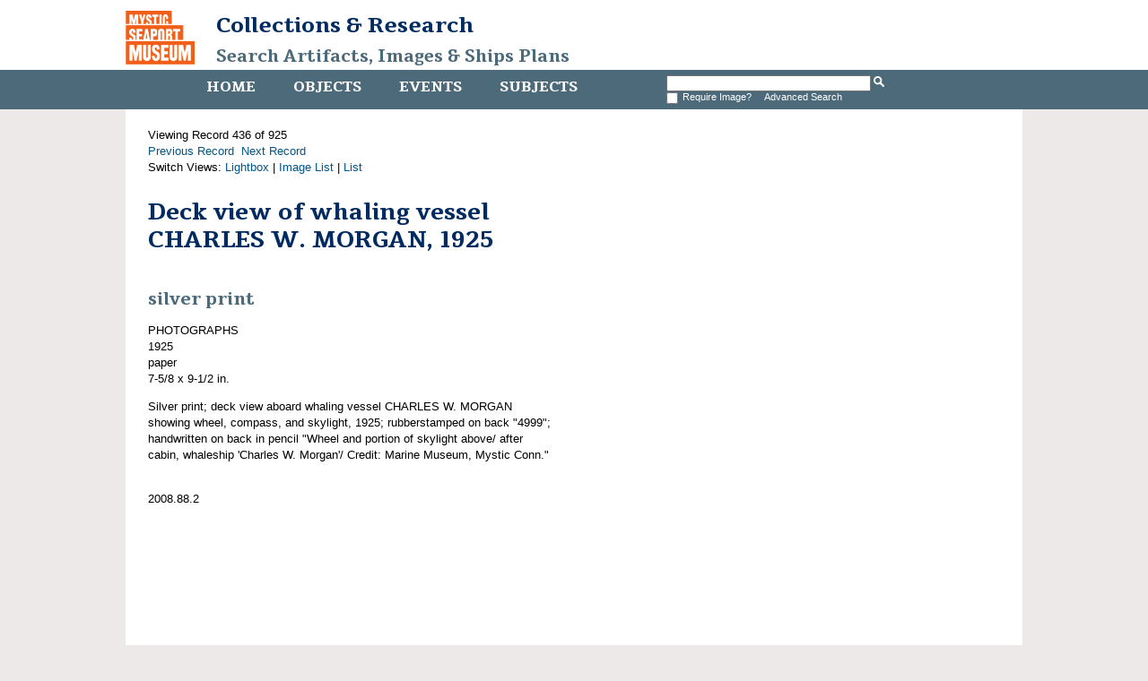

--- FILE ---
content_type: text/html
request_url: http://mobius.mysticseaport.org/detail.php?name_title=Charles+W.+Morgan&module=objects&type=advanced&page=5&kv=22886&record=431&kv=429755&record=435&module=objects
body_size: 1886
content:
<!DOCTYPE HTML>

<html>
    <head>
    	<title>Deck view of whaling vessel CHARLES W. MORGAN, 1925 | Mystic Seaport</title>
		<meta http-equiv="X-UA-Compatible" content="IE=edge" />
		<meta name="viewport" content="width=device-width,initial-scale=1" />
		<link rel="shortcut icon" href="http://www.mysticseaport.org/wp-content/themes/mystic-seaport/favicon.ico" />
        <link rel="stylesheet" type="text/css" href="http://mobius.mysticseaport.org/templates/mystic/stylesheet.css" />
        <script type="text/JavaScript" src="javascript.js"></script>
        <link href='http://fonts.googleapis.com/css?family=Tienne:400,700' rel='stylesheet' type='text/css' />
        <meta http-equiv="Content-Type" content="text/html; charset=UTF-8" />
        <base href="http://mobius.mysticseaport.org/" target="_top">
    </head>
    <body class="ms-objects">    

        <div id="header">

            <h1><a href="http://www.mysticseaport.org"><img class="ms-logo" src="templates/mystic/logo.png" height="60" alt="Mystic Seaport logo"></a><a href="http://library.mysticseaport.org">Collections & Research<br><a class="ms-banner-title" href="/">Search Artifacts, Images & Ships Plans</a></h1>

            <div class="navwrapper">
                <div class="navinnerwrapper">
                    <div class="mainnav">
                        <ul>
                            <li class="ms-home-menu"><a href="http://library.mysticseaport.org">Home</a></li><li class="ms-objects-menu"><a href="main.php?module=objects">Objects</a></li><li class="ms-events-menu"><a href="main.php?module=events">Events</a></li><li class="ms-subjects-menu"><a href="main.php?module=subjects">Subjects</a></li>                        </ul>

                    </div>

                    <div id="basicsearch">
                        <form method="GET" action="results.php">

                            <input type="text" name="term" value="" id="navsearch">
                            <input type="hidden" name="module" value="objects">
                            <input type="hidden" name="type" value="keyword">
                            <input type="image" src="templates/mystic/search.png" height="12" alt="search" />
                            <!-- <a class="ms-search" href="search.php?module=objects"> Advanced Search</a> -->
			    <br /><input type="checkbox" name="requireimage" value="yes"><span id="reqimg">Require Image?&nbsp;&nbsp;</span> <a href="search.php?module=objects">Advanced Search</a>
                        </form>
                    </div>
                  
                                    </div>

            </div>
        </div>

        <div id="contentWrapper">
            <div id="content">
Viewing Record 436 of 925<br /><a href='detail.php?name_title=Charles+W.+Morgan&amp;module=objects&amp;type=advanced&amp;kv=20367&amp;record=434&amp;page=5' class='inactive' >Previous Record</a>&nbsp;&nbsp;<a href='detail.php?name_title=Charles+W.+Morgan&amp;module=objects&amp;type=advanced&amp;kv=20369&amp;record=436&amp;page=5' class='inactive' >Next Record</a>		<br />Switch Views: <a href="results.php?name_title=Charles+W.+Morgan&amp;module=objects&amp;type=advanced&amp;page=5&amp;kv=429755&amp;record=435&view=1">Lightbox</a> 
		| <a href="results.php?name_title=Charles+W.+Morgan&amp;module=objects&amp;type=advanced&amp;page=5&amp;kv=429755&amp;record=435&view=2">Image List</a> 
		| <a href="results.php?name_title=Charles+W.+Morgan&amp;module=objects&amp;type=advanced&amp;page=5&amp;kv=429755&amp;record=435&view=3">List</a>
		</p>
		<div id="detail">
<div class="DetailContent">
    <h1 class="ms-item-title page-title">Deck view of whaling vessel CHARLES W. MORGAN, 1925</h1><h2 class="ms-object-type">silver print</h2>PHOTOGRAPHS<br />1925<br />paper<br />7-5/8 x 9-1/2 in.<br /><p>Silver print; deck view aboard whaling vessel CHARLES W. MORGAN showing wheel, compass, and skylight, 1925; rubberstamped on back &quot;4999&quot;; handwritten on back in pencil &quot;Wheel and portion of skylight above/ after cabin, whaleship &#039;Charles W. Morgan&#039;/ Credit:  Marine Museum, Mystic Conn.&quot;</p><br />2008.88.2<br /></div>
<div id="DetailImage">
    </div>

</div>
</div> <!-- End of content -->
</div> <!-- End of contentWrapper -->

<div id="copyright">
    <div class="navwrapper">
        <div class="mainnav">
            <ul>
                <li><a href="http://library.mysticseaport.org">Home</a></li><li><a href="main.php?module=objects">Objects</a></li><li><a href="main.php?module=events">Events</a></li><li><a href="main.php?module=subjects">Subjects</a></li>            </ul>
        </div>
    </div>
    <p>For more information, visit the <a href="http://library.mysticseaport.org">Library website</a> or email <a href="mailto:collections@mysticseaport.org">collections@mysticseaport.org</a>
    <p></p>
	<script>
	  (function(i,s,o,g,r,a,m){i['GoogleAnalyticsObject']=r;i[r]=i[r]||function(){
	  (i[r].q=i[r].q||[]).push(arguments)},i[r].l=1*new Date();a=s.createElement(o),
	  m=s.getElementsByTagName(o)[0];a.async=1;a.src=g;m.parentNode.insertBefore(a,m)
	  })(window,document,'script','https://www.google-analytics.com/analytics.js','ga');

	  ga('create', 'UA-7455560-7', 'auto');
	  ga('send', 'pageview');

	</script>
</div>
</body>
</html>
